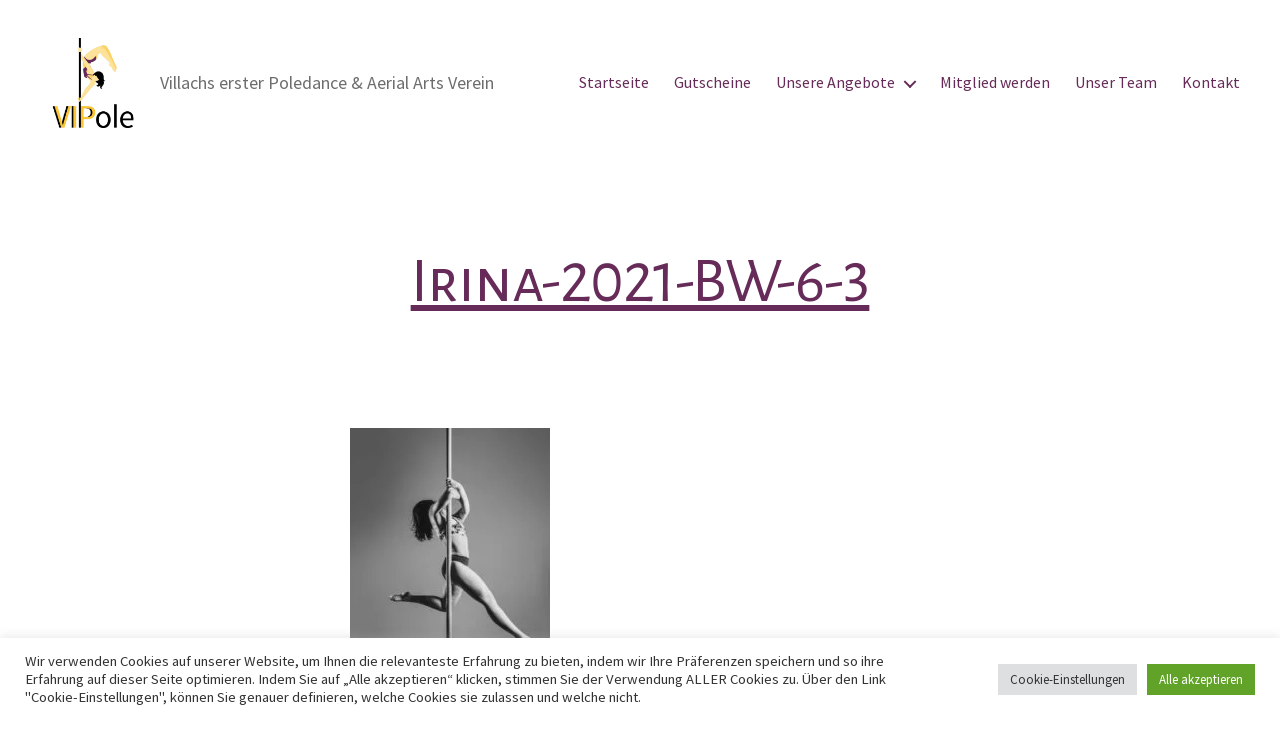

--- FILE ---
content_type: text/html; charset=utf-8
request_url: https://www.google.com/recaptcha/api2/anchor?ar=1&k=6Ld53pwcAAAAAJ4aZimEd7Pi0MrtfWeyNLcuvOmy&co=aHR0cHM6Ly92aXBvbGUuYXQ6NDQz&hl=en&v=N67nZn4AqZkNcbeMu4prBgzg&size=invisible&anchor-ms=20000&execute-ms=30000&cb=wml6ttdr73x7
body_size: 48772
content:
<!DOCTYPE HTML><html dir="ltr" lang="en"><head><meta http-equiv="Content-Type" content="text/html; charset=UTF-8">
<meta http-equiv="X-UA-Compatible" content="IE=edge">
<title>reCAPTCHA</title>
<style type="text/css">
/* cyrillic-ext */
@font-face {
  font-family: 'Roboto';
  font-style: normal;
  font-weight: 400;
  font-stretch: 100%;
  src: url(//fonts.gstatic.com/s/roboto/v48/KFO7CnqEu92Fr1ME7kSn66aGLdTylUAMa3GUBHMdazTgWw.woff2) format('woff2');
  unicode-range: U+0460-052F, U+1C80-1C8A, U+20B4, U+2DE0-2DFF, U+A640-A69F, U+FE2E-FE2F;
}
/* cyrillic */
@font-face {
  font-family: 'Roboto';
  font-style: normal;
  font-weight: 400;
  font-stretch: 100%;
  src: url(//fonts.gstatic.com/s/roboto/v48/KFO7CnqEu92Fr1ME7kSn66aGLdTylUAMa3iUBHMdazTgWw.woff2) format('woff2');
  unicode-range: U+0301, U+0400-045F, U+0490-0491, U+04B0-04B1, U+2116;
}
/* greek-ext */
@font-face {
  font-family: 'Roboto';
  font-style: normal;
  font-weight: 400;
  font-stretch: 100%;
  src: url(//fonts.gstatic.com/s/roboto/v48/KFO7CnqEu92Fr1ME7kSn66aGLdTylUAMa3CUBHMdazTgWw.woff2) format('woff2');
  unicode-range: U+1F00-1FFF;
}
/* greek */
@font-face {
  font-family: 'Roboto';
  font-style: normal;
  font-weight: 400;
  font-stretch: 100%;
  src: url(//fonts.gstatic.com/s/roboto/v48/KFO7CnqEu92Fr1ME7kSn66aGLdTylUAMa3-UBHMdazTgWw.woff2) format('woff2');
  unicode-range: U+0370-0377, U+037A-037F, U+0384-038A, U+038C, U+038E-03A1, U+03A3-03FF;
}
/* math */
@font-face {
  font-family: 'Roboto';
  font-style: normal;
  font-weight: 400;
  font-stretch: 100%;
  src: url(//fonts.gstatic.com/s/roboto/v48/KFO7CnqEu92Fr1ME7kSn66aGLdTylUAMawCUBHMdazTgWw.woff2) format('woff2');
  unicode-range: U+0302-0303, U+0305, U+0307-0308, U+0310, U+0312, U+0315, U+031A, U+0326-0327, U+032C, U+032F-0330, U+0332-0333, U+0338, U+033A, U+0346, U+034D, U+0391-03A1, U+03A3-03A9, U+03B1-03C9, U+03D1, U+03D5-03D6, U+03F0-03F1, U+03F4-03F5, U+2016-2017, U+2034-2038, U+203C, U+2040, U+2043, U+2047, U+2050, U+2057, U+205F, U+2070-2071, U+2074-208E, U+2090-209C, U+20D0-20DC, U+20E1, U+20E5-20EF, U+2100-2112, U+2114-2115, U+2117-2121, U+2123-214F, U+2190, U+2192, U+2194-21AE, U+21B0-21E5, U+21F1-21F2, U+21F4-2211, U+2213-2214, U+2216-22FF, U+2308-230B, U+2310, U+2319, U+231C-2321, U+2336-237A, U+237C, U+2395, U+239B-23B7, U+23D0, U+23DC-23E1, U+2474-2475, U+25AF, U+25B3, U+25B7, U+25BD, U+25C1, U+25CA, U+25CC, U+25FB, U+266D-266F, U+27C0-27FF, U+2900-2AFF, U+2B0E-2B11, U+2B30-2B4C, U+2BFE, U+3030, U+FF5B, U+FF5D, U+1D400-1D7FF, U+1EE00-1EEFF;
}
/* symbols */
@font-face {
  font-family: 'Roboto';
  font-style: normal;
  font-weight: 400;
  font-stretch: 100%;
  src: url(//fonts.gstatic.com/s/roboto/v48/KFO7CnqEu92Fr1ME7kSn66aGLdTylUAMaxKUBHMdazTgWw.woff2) format('woff2');
  unicode-range: U+0001-000C, U+000E-001F, U+007F-009F, U+20DD-20E0, U+20E2-20E4, U+2150-218F, U+2190, U+2192, U+2194-2199, U+21AF, U+21E6-21F0, U+21F3, U+2218-2219, U+2299, U+22C4-22C6, U+2300-243F, U+2440-244A, U+2460-24FF, U+25A0-27BF, U+2800-28FF, U+2921-2922, U+2981, U+29BF, U+29EB, U+2B00-2BFF, U+4DC0-4DFF, U+FFF9-FFFB, U+10140-1018E, U+10190-1019C, U+101A0, U+101D0-101FD, U+102E0-102FB, U+10E60-10E7E, U+1D2C0-1D2D3, U+1D2E0-1D37F, U+1F000-1F0FF, U+1F100-1F1AD, U+1F1E6-1F1FF, U+1F30D-1F30F, U+1F315, U+1F31C, U+1F31E, U+1F320-1F32C, U+1F336, U+1F378, U+1F37D, U+1F382, U+1F393-1F39F, U+1F3A7-1F3A8, U+1F3AC-1F3AF, U+1F3C2, U+1F3C4-1F3C6, U+1F3CA-1F3CE, U+1F3D4-1F3E0, U+1F3ED, U+1F3F1-1F3F3, U+1F3F5-1F3F7, U+1F408, U+1F415, U+1F41F, U+1F426, U+1F43F, U+1F441-1F442, U+1F444, U+1F446-1F449, U+1F44C-1F44E, U+1F453, U+1F46A, U+1F47D, U+1F4A3, U+1F4B0, U+1F4B3, U+1F4B9, U+1F4BB, U+1F4BF, U+1F4C8-1F4CB, U+1F4D6, U+1F4DA, U+1F4DF, U+1F4E3-1F4E6, U+1F4EA-1F4ED, U+1F4F7, U+1F4F9-1F4FB, U+1F4FD-1F4FE, U+1F503, U+1F507-1F50B, U+1F50D, U+1F512-1F513, U+1F53E-1F54A, U+1F54F-1F5FA, U+1F610, U+1F650-1F67F, U+1F687, U+1F68D, U+1F691, U+1F694, U+1F698, U+1F6AD, U+1F6B2, U+1F6B9-1F6BA, U+1F6BC, U+1F6C6-1F6CF, U+1F6D3-1F6D7, U+1F6E0-1F6EA, U+1F6F0-1F6F3, U+1F6F7-1F6FC, U+1F700-1F7FF, U+1F800-1F80B, U+1F810-1F847, U+1F850-1F859, U+1F860-1F887, U+1F890-1F8AD, U+1F8B0-1F8BB, U+1F8C0-1F8C1, U+1F900-1F90B, U+1F93B, U+1F946, U+1F984, U+1F996, U+1F9E9, U+1FA00-1FA6F, U+1FA70-1FA7C, U+1FA80-1FA89, U+1FA8F-1FAC6, U+1FACE-1FADC, U+1FADF-1FAE9, U+1FAF0-1FAF8, U+1FB00-1FBFF;
}
/* vietnamese */
@font-face {
  font-family: 'Roboto';
  font-style: normal;
  font-weight: 400;
  font-stretch: 100%;
  src: url(//fonts.gstatic.com/s/roboto/v48/KFO7CnqEu92Fr1ME7kSn66aGLdTylUAMa3OUBHMdazTgWw.woff2) format('woff2');
  unicode-range: U+0102-0103, U+0110-0111, U+0128-0129, U+0168-0169, U+01A0-01A1, U+01AF-01B0, U+0300-0301, U+0303-0304, U+0308-0309, U+0323, U+0329, U+1EA0-1EF9, U+20AB;
}
/* latin-ext */
@font-face {
  font-family: 'Roboto';
  font-style: normal;
  font-weight: 400;
  font-stretch: 100%;
  src: url(//fonts.gstatic.com/s/roboto/v48/KFO7CnqEu92Fr1ME7kSn66aGLdTylUAMa3KUBHMdazTgWw.woff2) format('woff2');
  unicode-range: U+0100-02BA, U+02BD-02C5, U+02C7-02CC, U+02CE-02D7, U+02DD-02FF, U+0304, U+0308, U+0329, U+1D00-1DBF, U+1E00-1E9F, U+1EF2-1EFF, U+2020, U+20A0-20AB, U+20AD-20C0, U+2113, U+2C60-2C7F, U+A720-A7FF;
}
/* latin */
@font-face {
  font-family: 'Roboto';
  font-style: normal;
  font-weight: 400;
  font-stretch: 100%;
  src: url(//fonts.gstatic.com/s/roboto/v48/KFO7CnqEu92Fr1ME7kSn66aGLdTylUAMa3yUBHMdazQ.woff2) format('woff2');
  unicode-range: U+0000-00FF, U+0131, U+0152-0153, U+02BB-02BC, U+02C6, U+02DA, U+02DC, U+0304, U+0308, U+0329, U+2000-206F, U+20AC, U+2122, U+2191, U+2193, U+2212, U+2215, U+FEFF, U+FFFD;
}
/* cyrillic-ext */
@font-face {
  font-family: 'Roboto';
  font-style: normal;
  font-weight: 500;
  font-stretch: 100%;
  src: url(//fonts.gstatic.com/s/roboto/v48/KFO7CnqEu92Fr1ME7kSn66aGLdTylUAMa3GUBHMdazTgWw.woff2) format('woff2');
  unicode-range: U+0460-052F, U+1C80-1C8A, U+20B4, U+2DE0-2DFF, U+A640-A69F, U+FE2E-FE2F;
}
/* cyrillic */
@font-face {
  font-family: 'Roboto';
  font-style: normal;
  font-weight: 500;
  font-stretch: 100%;
  src: url(//fonts.gstatic.com/s/roboto/v48/KFO7CnqEu92Fr1ME7kSn66aGLdTylUAMa3iUBHMdazTgWw.woff2) format('woff2');
  unicode-range: U+0301, U+0400-045F, U+0490-0491, U+04B0-04B1, U+2116;
}
/* greek-ext */
@font-face {
  font-family: 'Roboto';
  font-style: normal;
  font-weight: 500;
  font-stretch: 100%;
  src: url(//fonts.gstatic.com/s/roboto/v48/KFO7CnqEu92Fr1ME7kSn66aGLdTylUAMa3CUBHMdazTgWw.woff2) format('woff2');
  unicode-range: U+1F00-1FFF;
}
/* greek */
@font-face {
  font-family: 'Roboto';
  font-style: normal;
  font-weight: 500;
  font-stretch: 100%;
  src: url(//fonts.gstatic.com/s/roboto/v48/KFO7CnqEu92Fr1ME7kSn66aGLdTylUAMa3-UBHMdazTgWw.woff2) format('woff2');
  unicode-range: U+0370-0377, U+037A-037F, U+0384-038A, U+038C, U+038E-03A1, U+03A3-03FF;
}
/* math */
@font-face {
  font-family: 'Roboto';
  font-style: normal;
  font-weight: 500;
  font-stretch: 100%;
  src: url(//fonts.gstatic.com/s/roboto/v48/KFO7CnqEu92Fr1ME7kSn66aGLdTylUAMawCUBHMdazTgWw.woff2) format('woff2');
  unicode-range: U+0302-0303, U+0305, U+0307-0308, U+0310, U+0312, U+0315, U+031A, U+0326-0327, U+032C, U+032F-0330, U+0332-0333, U+0338, U+033A, U+0346, U+034D, U+0391-03A1, U+03A3-03A9, U+03B1-03C9, U+03D1, U+03D5-03D6, U+03F0-03F1, U+03F4-03F5, U+2016-2017, U+2034-2038, U+203C, U+2040, U+2043, U+2047, U+2050, U+2057, U+205F, U+2070-2071, U+2074-208E, U+2090-209C, U+20D0-20DC, U+20E1, U+20E5-20EF, U+2100-2112, U+2114-2115, U+2117-2121, U+2123-214F, U+2190, U+2192, U+2194-21AE, U+21B0-21E5, U+21F1-21F2, U+21F4-2211, U+2213-2214, U+2216-22FF, U+2308-230B, U+2310, U+2319, U+231C-2321, U+2336-237A, U+237C, U+2395, U+239B-23B7, U+23D0, U+23DC-23E1, U+2474-2475, U+25AF, U+25B3, U+25B7, U+25BD, U+25C1, U+25CA, U+25CC, U+25FB, U+266D-266F, U+27C0-27FF, U+2900-2AFF, U+2B0E-2B11, U+2B30-2B4C, U+2BFE, U+3030, U+FF5B, U+FF5D, U+1D400-1D7FF, U+1EE00-1EEFF;
}
/* symbols */
@font-face {
  font-family: 'Roboto';
  font-style: normal;
  font-weight: 500;
  font-stretch: 100%;
  src: url(//fonts.gstatic.com/s/roboto/v48/KFO7CnqEu92Fr1ME7kSn66aGLdTylUAMaxKUBHMdazTgWw.woff2) format('woff2');
  unicode-range: U+0001-000C, U+000E-001F, U+007F-009F, U+20DD-20E0, U+20E2-20E4, U+2150-218F, U+2190, U+2192, U+2194-2199, U+21AF, U+21E6-21F0, U+21F3, U+2218-2219, U+2299, U+22C4-22C6, U+2300-243F, U+2440-244A, U+2460-24FF, U+25A0-27BF, U+2800-28FF, U+2921-2922, U+2981, U+29BF, U+29EB, U+2B00-2BFF, U+4DC0-4DFF, U+FFF9-FFFB, U+10140-1018E, U+10190-1019C, U+101A0, U+101D0-101FD, U+102E0-102FB, U+10E60-10E7E, U+1D2C0-1D2D3, U+1D2E0-1D37F, U+1F000-1F0FF, U+1F100-1F1AD, U+1F1E6-1F1FF, U+1F30D-1F30F, U+1F315, U+1F31C, U+1F31E, U+1F320-1F32C, U+1F336, U+1F378, U+1F37D, U+1F382, U+1F393-1F39F, U+1F3A7-1F3A8, U+1F3AC-1F3AF, U+1F3C2, U+1F3C4-1F3C6, U+1F3CA-1F3CE, U+1F3D4-1F3E0, U+1F3ED, U+1F3F1-1F3F3, U+1F3F5-1F3F7, U+1F408, U+1F415, U+1F41F, U+1F426, U+1F43F, U+1F441-1F442, U+1F444, U+1F446-1F449, U+1F44C-1F44E, U+1F453, U+1F46A, U+1F47D, U+1F4A3, U+1F4B0, U+1F4B3, U+1F4B9, U+1F4BB, U+1F4BF, U+1F4C8-1F4CB, U+1F4D6, U+1F4DA, U+1F4DF, U+1F4E3-1F4E6, U+1F4EA-1F4ED, U+1F4F7, U+1F4F9-1F4FB, U+1F4FD-1F4FE, U+1F503, U+1F507-1F50B, U+1F50D, U+1F512-1F513, U+1F53E-1F54A, U+1F54F-1F5FA, U+1F610, U+1F650-1F67F, U+1F687, U+1F68D, U+1F691, U+1F694, U+1F698, U+1F6AD, U+1F6B2, U+1F6B9-1F6BA, U+1F6BC, U+1F6C6-1F6CF, U+1F6D3-1F6D7, U+1F6E0-1F6EA, U+1F6F0-1F6F3, U+1F6F7-1F6FC, U+1F700-1F7FF, U+1F800-1F80B, U+1F810-1F847, U+1F850-1F859, U+1F860-1F887, U+1F890-1F8AD, U+1F8B0-1F8BB, U+1F8C0-1F8C1, U+1F900-1F90B, U+1F93B, U+1F946, U+1F984, U+1F996, U+1F9E9, U+1FA00-1FA6F, U+1FA70-1FA7C, U+1FA80-1FA89, U+1FA8F-1FAC6, U+1FACE-1FADC, U+1FADF-1FAE9, U+1FAF0-1FAF8, U+1FB00-1FBFF;
}
/* vietnamese */
@font-face {
  font-family: 'Roboto';
  font-style: normal;
  font-weight: 500;
  font-stretch: 100%;
  src: url(//fonts.gstatic.com/s/roboto/v48/KFO7CnqEu92Fr1ME7kSn66aGLdTylUAMa3OUBHMdazTgWw.woff2) format('woff2');
  unicode-range: U+0102-0103, U+0110-0111, U+0128-0129, U+0168-0169, U+01A0-01A1, U+01AF-01B0, U+0300-0301, U+0303-0304, U+0308-0309, U+0323, U+0329, U+1EA0-1EF9, U+20AB;
}
/* latin-ext */
@font-face {
  font-family: 'Roboto';
  font-style: normal;
  font-weight: 500;
  font-stretch: 100%;
  src: url(//fonts.gstatic.com/s/roboto/v48/KFO7CnqEu92Fr1ME7kSn66aGLdTylUAMa3KUBHMdazTgWw.woff2) format('woff2');
  unicode-range: U+0100-02BA, U+02BD-02C5, U+02C7-02CC, U+02CE-02D7, U+02DD-02FF, U+0304, U+0308, U+0329, U+1D00-1DBF, U+1E00-1E9F, U+1EF2-1EFF, U+2020, U+20A0-20AB, U+20AD-20C0, U+2113, U+2C60-2C7F, U+A720-A7FF;
}
/* latin */
@font-face {
  font-family: 'Roboto';
  font-style: normal;
  font-weight: 500;
  font-stretch: 100%;
  src: url(//fonts.gstatic.com/s/roboto/v48/KFO7CnqEu92Fr1ME7kSn66aGLdTylUAMa3yUBHMdazQ.woff2) format('woff2');
  unicode-range: U+0000-00FF, U+0131, U+0152-0153, U+02BB-02BC, U+02C6, U+02DA, U+02DC, U+0304, U+0308, U+0329, U+2000-206F, U+20AC, U+2122, U+2191, U+2193, U+2212, U+2215, U+FEFF, U+FFFD;
}
/* cyrillic-ext */
@font-face {
  font-family: 'Roboto';
  font-style: normal;
  font-weight: 900;
  font-stretch: 100%;
  src: url(//fonts.gstatic.com/s/roboto/v48/KFO7CnqEu92Fr1ME7kSn66aGLdTylUAMa3GUBHMdazTgWw.woff2) format('woff2');
  unicode-range: U+0460-052F, U+1C80-1C8A, U+20B4, U+2DE0-2DFF, U+A640-A69F, U+FE2E-FE2F;
}
/* cyrillic */
@font-face {
  font-family: 'Roboto';
  font-style: normal;
  font-weight: 900;
  font-stretch: 100%;
  src: url(//fonts.gstatic.com/s/roboto/v48/KFO7CnqEu92Fr1ME7kSn66aGLdTylUAMa3iUBHMdazTgWw.woff2) format('woff2');
  unicode-range: U+0301, U+0400-045F, U+0490-0491, U+04B0-04B1, U+2116;
}
/* greek-ext */
@font-face {
  font-family: 'Roboto';
  font-style: normal;
  font-weight: 900;
  font-stretch: 100%;
  src: url(//fonts.gstatic.com/s/roboto/v48/KFO7CnqEu92Fr1ME7kSn66aGLdTylUAMa3CUBHMdazTgWw.woff2) format('woff2');
  unicode-range: U+1F00-1FFF;
}
/* greek */
@font-face {
  font-family: 'Roboto';
  font-style: normal;
  font-weight: 900;
  font-stretch: 100%;
  src: url(//fonts.gstatic.com/s/roboto/v48/KFO7CnqEu92Fr1ME7kSn66aGLdTylUAMa3-UBHMdazTgWw.woff2) format('woff2');
  unicode-range: U+0370-0377, U+037A-037F, U+0384-038A, U+038C, U+038E-03A1, U+03A3-03FF;
}
/* math */
@font-face {
  font-family: 'Roboto';
  font-style: normal;
  font-weight: 900;
  font-stretch: 100%;
  src: url(//fonts.gstatic.com/s/roboto/v48/KFO7CnqEu92Fr1ME7kSn66aGLdTylUAMawCUBHMdazTgWw.woff2) format('woff2');
  unicode-range: U+0302-0303, U+0305, U+0307-0308, U+0310, U+0312, U+0315, U+031A, U+0326-0327, U+032C, U+032F-0330, U+0332-0333, U+0338, U+033A, U+0346, U+034D, U+0391-03A1, U+03A3-03A9, U+03B1-03C9, U+03D1, U+03D5-03D6, U+03F0-03F1, U+03F4-03F5, U+2016-2017, U+2034-2038, U+203C, U+2040, U+2043, U+2047, U+2050, U+2057, U+205F, U+2070-2071, U+2074-208E, U+2090-209C, U+20D0-20DC, U+20E1, U+20E5-20EF, U+2100-2112, U+2114-2115, U+2117-2121, U+2123-214F, U+2190, U+2192, U+2194-21AE, U+21B0-21E5, U+21F1-21F2, U+21F4-2211, U+2213-2214, U+2216-22FF, U+2308-230B, U+2310, U+2319, U+231C-2321, U+2336-237A, U+237C, U+2395, U+239B-23B7, U+23D0, U+23DC-23E1, U+2474-2475, U+25AF, U+25B3, U+25B7, U+25BD, U+25C1, U+25CA, U+25CC, U+25FB, U+266D-266F, U+27C0-27FF, U+2900-2AFF, U+2B0E-2B11, U+2B30-2B4C, U+2BFE, U+3030, U+FF5B, U+FF5D, U+1D400-1D7FF, U+1EE00-1EEFF;
}
/* symbols */
@font-face {
  font-family: 'Roboto';
  font-style: normal;
  font-weight: 900;
  font-stretch: 100%;
  src: url(//fonts.gstatic.com/s/roboto/v48/KFO7CnqEu92Fr1ME7kSn66aGLdTylUAMaxKUBHMdazTgWw.woff2) format('woff2');
  unicode-range: U+0001-000C, U+000E-001F, U+007F-009F, U+20DD-20E0, U+20E2-20E4, U+2150-218F, U+2190, U+2192, U+2194-2199, U+21AF, U+21E6-21F0, U+21F3, U+2218-2219, U+2299, U+22C4-22C6, U+2300-243F, U+2440-244A, U+2460-24FF, U+25A0-27BF, U+2800-28FF, U+2921-2922, U+2981, U+29BF, U+29EB, U+2B00-2BFF, U+4DC0-4DFF, U+FFF9-FFFB, U+10140-1018E, U+10190-1019C, U+101A0, U+101D0-101FD, U+102E0-102FB, U+10E60-10E7E, U+1D2C0-1D2D3, U+1D2E0-1D37F, U+1F000-1F0FF, U+1F100-1F1AD, U+1F1E6-1F1FF, U+1F30D-1F30F, U+1F315, U+1F31C, U+1F31E, U+1F320-1F32C, U+1F336, U+1F378, U+1F37D, U+1F382, U+1F393-1F39F, U+1F3A7-1F3A8, U+1F3AC-1F3AF, U+1F3C2, U+1F3C4-1F3C6, U+1F3CA-1F3CE, U+1F3D4-1F3E0, U+1F3ED, U+1F3F1-1F3F3, U+1F3F5-1F3F7, U+1F408, U+1F415, U+1F41F, U+1F426, U+1F43F, U+1F441-1F442, U+1F444, U+1F446-1F449, U+1F44C-1F44E, U+1F453, U+1F46A, U+1F47D, U+1F4A3, U+1F4B0, U+1F4B3, U+1F4B9, U+1F4BB, U+1F4BF, U+1F4C8-1F4CB, U+1F4D6, U+1F4DA, U+1F4DF, U+1F4E3-1F4E6, U+1F4EA-1F4ED, U+1F4F7, U+1F4F9-1F4FB, U+1F4FD-1F4FE, U+1F503, U+1F507-1F50B, U+1F50D, U+1F512-1F513, U+1F53E-1F54A, U+1F54F-1F5FA, U+1F610, U+1F650-1F67F, U+1F687, U+1F68D, U+1F691, U+1F694, U+1F698, U+1F6AD, U+1F6B2, U+1F6B9-1F6BA, U+1F6BC, U+1F6C6-1F6CF, U+1F6D3-1F6D7, U+1F6E0-1F6EA, U+1F6F0-1F6F3, U+1F6F7-1F6FC, U+1F700-1F7FF, U+1F800-1F80B, U+1F810-1F847, U+1F850-1F859, U+1F860-1F887, U+1F890-1F8AD, U+1F8B0-1F8BB, U+1F8C0-1F8C1, U+1F900-1F90B, U+1F93B, U+1F946, U+1F984, U+1F996, U+1F9E9, U+1FA00-1FA6F, U+1FA70-1FA7C, U+1FA80-1FA89, U+1FA8F-1FAC6, U+1FACE-1FADC, U+1FADF-1FAE9, U+1FAF0-1FAF8, U+1FB00-1FBFF;
}
/* vietnamese */
@font-face {
  font-family: 'Roboto';
  font-style: normal;
  font-weight: 900;
  font-stretch: 100%;
  src: url(//fonts.gstatic.com/s/roboto/v48/KFO7CnqEu92Fr1ME7kSn66aGLdTylUAMa3OUBHMdazTgWw.woff2) format('woff2');
  unicode-range: U+0102-0103, U+0110-0111, U+0128-0129, U+0168-0169, U+01A0-01A1, U+01AF-01B0, U+0300-0301, U+0303-0304, U+0308-0309, U+0323, U+0329, U+1EA0-1EF9, U+20AB;
}
/* latin-ext */
@font-face {
  font-family: 'Roboto';
  font-style: normal;
  font-weight: 900;
  font-stretch: 100%;
  src: url(//fonts.gstatic.com/s/roboto/v48/KFO7CnqEu92Fr1ME7kSn66aGLdTylUAMa3KUBHMdazTgWw.woff2) format('woff2');
  unicode-range: U+0100-02BA, U+02BD-02C5, U+02C7-02CC, U+02CE-02D7, U+02DD-02FF, U+0304, U+0308, U+0329, U+1D00-1DBF, U+1E00-1E9F, U+1EF2-1EFF, U+2020, U+20A0-20AB, U+20AD-20C0, U+2113, U+2C60-2C7F, U+A720-A7FF;
}
/* latin */
@font-face {
  font-family: 'Roboto';
  font-style: normal;
  font-weight: 900;
  font-stretch: 100%;
  src: url(//fonts.gstatic.com/s/roboto/v48/KFO7CnqEu92Fr1ME7kSn66aGLdTylUAMa3yUBHMdazQ.woff2) format('woff2');
  unicode-range: U+0000-00FF, U+0131, U+0152-0153, U+02BB-02BC, U+02C6, U+02DA, U+02DC, U+0304, U+0308, U+0329, U+2000-206F, U+20AC, U+2122, U+2191, U+2193, U+2212, U+2215, U+FEFF, U+FFFD;
}

</style>
<link rel="stylesheet" type="text/css" href="https://www.gstatic.com/recaptcha/releases/N67nZn4AqZkNcbeMu4prBgzg/styles__ltr.css">
<script nonce="Cca9zJUwPek8_26XhXqGiQ" type="text/javascript">window['__recaptcha_api'] = 'https://www.google.com/recaptcha/api2/';</script>
<script type="text/javascript" src="https://www.gstatic.com/recaptcha/releases/N67nZn4AqZkNcbeMu4prBgzg/recaptcha__en.js" nonce="Cca9zJUwPek8_26XhXqGiQ">
      
    </script></head>
<body><div id="rc-anchor-alert" class="rc-anchor-alert"></div>
<input type="hidden" id="recaptcha-token" value="[base64]">
<script type="text/javascript" nonce="Cca9zJUwPek8_26XhXqGiQ">
      recaptcha.anchor.Main.init("[\x22ainput\x22,[\x22bgdata\x22,\x22\x22,\[base64]/[base64]/MjU1Ong/[base64]/[base64]/[base64]/[base64]/[base64]/[base64]/[base64]/[base64]/[base64]/[base64]/[base64]/[base64]/[base64]/[base64]/[base64]\\u003d\x22,\[base64]\x22,\x22E8K0Z8Kjw4MRbcOmwqLDkcOCw7wyYsKqw4XDpyx4TMKhwpTCil7Cl8KeSXN0Q8OBIsKDw5VrCsKswpQzUVwGw6sjwo0Pw5/ChQ7DiMKHOFQMwpUTw4IBwpgRw5xxJsKkRMKgVcORwr8gw4o3wozDun96woZ1w6nCuBjCqCYLZT9+w4tEIMKVwrDCncOkwo7DrsKJw5EnwoxWw5xuw4E0w7bCkFTCuMKuNsK+Xk1/e8KXwph/T8OcFhpWXMOccQvCsjgUwq9uTsK9JFzCvzfCosK3H8O/w6/DiXjDqiHDuilnOsOXw6LCnUlrVkPCkMKcJsK7w68mw7thw7HCocK0DnQVDXl6BsKiRsOSBcOoV8Oyahl/AjNQwpkLB8KufcKHVMO+wovDl8Obw680wqvChBYiw4g7w7HCjcKKW8KjDE8bwpbCpRQiUVFMWzYgw4t8QMO3w4HDvDnDhFnCnWs4IcOIH8KRw6nDrcK3Rh7DrMKUQnXDpcORBMOHARovN8OzwqTDssK9woXCsGDDv8OqE8KXw6rDlsK3f8KMPMKCw7VeLFcGw4DCok/Cu8OLe1jDjVrCvlotw4rDoTNRLsK6woLCs2nChTp7w481wofCl0XCnDbDlVbDoMKAFsO9w61PbsOwAGzDpMOSw6HDomgGN8OewprDq0/[base64]/wpTCpm8Aw6tLccOSwpw0wpo0WRt1wpYdDiMfAxTCsMO1w5AUw6/CjlREFsK6acKqwqlVDiLCqSYMw4ErBcOnwpZHBE/DssOfwoEuaWArwrvCvGwpB3QXwqBqXMKnS8OcBEZFSMOeHTzDjH/CiyckFg5FW8O/[base64]/[base64]/Z8OGLgl4fcOFfMOXw4nCjwnClHYhBUXCl8KgKnx9V2t9w5HDqsOkOMO1w6Qaw6saHlxXR8OYYMKow4bCp8KsG8KwwptPwoPDuC7DisOaw7XDi3QJw6crw4nDgsKJATwnIsOEDcKOV8KHwpRQw4kDESLDti4oe8KqwoIPwoLCtS/CpifDjzbCl8O5wqzCuMOfSR8HQcOSw6bDj8Oww5bCncOKBUrCq3rDnMOcU8KFw7BRwobChsKcwppAw6x4UQgkw6TCucOBC8Onw61gwpTDrCnCmi3Ck8OOw5TDicKBVsKdwroawpjCksOuwrdvwpTDmgTDii7DgFQdwpHChk/CnBozCcO2Y8OWwpplw6XDrsOYeMKiJHRbT8OMw4nDnMOaw5bDmcKxw6nCo8OsPMKwQR7CpnbDp8OLwqrCt8OXw5zCocKyDsOzwpt3CFtHE3LDkMKiD8OAwrpYw6kHw5vDgMKzw7EJwpLDmMKtYMOyw6g+w4EVLcOSa0/[base64]/woDCkcOuNlHDjT/DsmbDvXMOemvDlcOCwpURD3DDonR2On1+wo1tw63CphVsa8OOw6NlfMK7ZTZxw74hcsKRw6QAwrBPNWdDf8O5wrhZSn3Dt8K8KsKlw6YjHsOswokUNEzDr1/CtzPDtQ/DkUt+w7VrZ8Owwpwnw6gteBrCvMOUCsKKw6zDkUbCjF99w63Dj0vDvk/DuMOww6jCqSxOfWjDl8KXwrNnw4tnAsKDb03CgcKFw67DgCMTDFnDqsOiw5ZZHFjCicOGw75Fw6rDjsOJYmZVX8K9w7tdwpnDocOcDsKgw5XCssKzw45uYVNDwrTCqgLChcKwwr3Cp8KIFsOewofCoRlMw7LClX4mwqHCm1w/wo8owqfDoFMdwp0bw6/CrMOtdRvDqWjCvgPCgyshw5HDuGPDixzDhmfCt8Kfw5rCi2A5ScOcwqnDvAFgwrjDpjDCgBvDmcKdSMKjUV3CosODw4/DrkjDiDEGwrZ8wpDDtMKbBsKlXMO/SMOtwp12w4pGwqEUwrk2w6/Ds1vDu8K2woLDkMKPw6LDn8Ouw6NEDDvDhlJVw4gsHMO0wph5X8OTch19wp0twrBfwovDoF/DrSXDinrDukMncStbDsKZTDvCpsOjwolcIMO5E8Okw6LCvlzDn8OGXcO5w7UDwrgXOTEsw6RnwohuHcOZasOMVmJYwqzDl8O+wrXCvsO/JMOnw73DvcOESMKbE2XDhgXDhCHCvVrDuMOLwrbDqMO+w63Cqw5rEQ4HUsKSw63Dswt6w49sVA3Cvh3Dt8O7w6nCrE3DlnzCkcKHw6fDgMKjw67DizkCWcOobsKQMirDmivDgWXDrsOoeDHCvS1iwo5zw6LCjsKfCmtewoQiw4nCmn/DoFHDkE3DoMOHRF3CpXMXZ2B2wro5w5fCqcO2IwlAw6xlNHgsOQ9OPCjCvsK3wr/DsVbDjEhLEzlswoPDlkHDlinCqcK/KHnDvMKQbQTChcKUHRs+JRBbL3JsGknCoTJLwoJKwqwLMsK8XsKewqjDnDJCL8O4WHzDtcKCwqLChMO5wq7DncOqw5/DnwDDqMKJC8KcwrIVw7TCgGzDs2/Djng7w7F2YcO6T3TDo8KJw4BsR8KDNmDCsCk2w4TDqsKQEsOzw59LHMOOw6F/[base64]/wprDqhRSPUMRw5MQw5bDksOoCcKIw5XCp8KXXsOkPcOgwpRfw6nCpGMHwqVxwpI0CMODw4XDg8O8fwXDvsO+w5hYYcKkw6fDjMOCAsO/w7tNUx7DtWYNw5HCtxrDm8KiOcOdbjt3w7vCtxo8wqpndcKRKkHDj8Kaw7k9wqHChsK2d8Kkw500N8KRJ8OWw6U3w6ZDw6vCjcOFwrotw4TCjsKHwrPDrcKsG8Ozw4guTk1mWMKjRFfCn2TCtRDCk8K8Z3o/[base64]/DpUPDpsONHcOtwonDtG3DnsOAw6zCtmkPw5fDkU3DpcO+w7xcVsKSEMOYw6nDrjlyIcOYw7sdH8KGw7RSwpM/exdVw73ClMO8wrBqSsOswpzDiixfGsOEw5MAE8K1wqFtDsOGwqPCrjXDgsKVasOpdH3DjwhKw6vCvh/DrDgNw79kUARtaDxpw5tGQBxYw6/DnyNMP8Kcb8KeCw13NAbDjcKSwoxVwrnDnUIFwq3CjgVpCsK7U8K9ZnrDrW3Do8KRJ8Kew7PDhcO2AsKCSsKKJEctw61twrDCrQ9nTMOUwq4ZwqnCm8KYMS/[base64]/[base64]/Ckm3DoA7CgwfCjcOBwozDpsOJXcKpN8Kswrlmw4xFNVJ5OMOhTsKJw40gJ15kKF0heMKbBHRjWw/[base64]/CjX3Dq8O0wqDDrzfDk8KSWMOPUVQaIXrDgB7Cu8K7dMKaO8KHe3ZoVnl9w6UEw6fChcKQP8OlK8KLw6ZjfRppwq1yfzrDrjl+akbChhDCi8KfwrfDgMOXw75ZBmbDksK+w6/DgkEnw7g7EMKqw6HDmF3CoiFAJcO2w6E7eHQuHMOsEcKVXRXDuj7CrCAWw6rCpEV4w7rDtwFBw5jDkxIrVh8UB3zCjcK/[base64]/CmlrCosKdw7LDqMOsIinDjcKPw4zDncK8AydbcFjCtcOIdnTCrAVNwqZcw696GHbDpcOjw6B7MVZKIcKKw7VBK8KQw4pwMmxLEC/Dm1ETWsOyw7ZBwqfCiULCjcO7wrFmYMKmTDxVJ0kuwovDssOIHMKew6LDhTV/EW/Cp084wpZGw53CoE1kDTpDwp3Cmg48aVgQUsKhWcO8wooIw6TDt1vDjlhzwqzDnjkfw5jCpA4aNsOnwrRcw5HCnMO4w4HCr8KVJsO3w4fDsicCw59ew4FJXcKJKMKBw4NqUsKXw5k/wogTG8KRw7wMRBTCiMOjw4wBw4AZH8KzfsO+w6nCnMOUdk4iTHvDqjHCoyfCj8KNYsK7w43CusOXLFEaBR/DjFkQM2UjNsKEwogGwo5hFjICO8KRwokWZ8KgwplZXsK5w5U/w73DkDjDoSUNJsKiwrLDoMK4w4bCusK/w4LDisOAwoPCpMKgwpYVw5F9IsKXT8Klw49Fwr7CnydONWkXKsO2LSFwRMKVFn3DoGM/C1MGwozDgsOCwqHCnsO4TcOgYMOfYzpbwpYnwp7Dmg9gQ8KmDlTDnlPDn8KcPWLDuMOWCMOnITFpKcKyfMO/ZSXDkxVsw64Rw5MuHcOHwpPCn8KCw53CpMOPw4kMwoRFw5rDh0LCqMOBwoTCriLCvsOgwrVXYMKnMQ7Cj8ONKMKBasKWwoTCpTfCt8KwasOJWkYxwrPDvMKAw61BGcOUw7vDpk/DlsK3YMKiw54vwq7Cs8OAwpPDhjQ2w7p7w47CosOqJMO0w53CoMKha8OuNQJMw5pswrpiwpTDrhTCr8OmKREaw4LDl8KlEw4zw5fDjsOLw5smwoDDi8Opwp/[base64]/Dh8KdwrrDiAdEBcOxZ3zDvhXDncK0BntcwpxLOH7CrmE8w7TDiSXDvMKPRy7Ch8ODw51iAcOwC8O3U2LClDUzworDnUXCnsK+w6/DrcO4GUBtwrQIw75xAcOFC8OwwqnCqmJfw5/[base64]/OB9pYMOYAMKhwpbCrC/CpikDGl11wrrCi2vCozHDm1ZGWERgw6jDplfDv8Olwo1yw7JGAlsvw7VhCHtubcO/w71hwpYvw7FGw5nCvcK7w4zCt0XDkCvCocKAekUsZUbCmcKPwrnCnk7CoHJ8I3XCjcOTTMOhw6RhTsKfw77CsMK7LcKVZMOywpgTw69Aw5NpwqvCsGvCiQ42S8OLw7Mgw6oLBHRaw4YIw7HDvsKGw4/DlUQgTMKhw4nCkUEXwpLDscOVDcOXUF3CgTbDtAvChcKTXm3DkcOeUMOnw6ZrUhIyRBPDg8OdRXTDum44Phd/IXXClWHCoMKcEMOye8KUCnnCoS/[base64]/DscK3IREKwpfDs3U6OwnCusKVZsOgMTZXS8K0FMOhFFIWw5UuPj/CnSbDplDCnsOeA8O/[base64]/HMONwp/Csx7ClcKJwpVgwoh0w6BTYcOSdS7DqsOww6TCh8O/wqtDwqgrfELCi2ZGTMORw43DrD3CncOLKsKhLcKcwoonw7/DhynDqnpgCsKQecONLllRRMOvd8Kjw5hEEcOPBiHDhMKdw7bCp8K1Z1HCvVcsc8Ocdl3DiMKQwpVZw4Z9Ow4JX8OlNsK7w7zCrcOEw6jClMOyw6jCp2PDjMKsw78BO2fCmBLCpMKDYsKTw7nClnxEwrfDrDUKwr/DolbDthMudMOLwrcrwrV5w5zCo8O1w7rCt1onfzzDgsOCamFmJ8KBw48ZSmvCmMOjwprCtl9pw6ktRFccwo9dw7fCpsKVwpEswqHCqcOSwp9ZwqUXw7V/DUTDlxVnNS5tw4JwRiFgX8OrwrPDvAJVSW99wobDmcKCI0U3QwcLwq/[base64]/dMOTw4oSwpzDicKvHMOQSMKjw6TDtMOtcm5iw6bDrsKmw6NKw5fCoDnCjMKsw7RPwpNew4nDlcOWw6odcR/CvD97wqAaw7jCqcObwr9KZnRIwq9ww7HDoi3Cv8Oiw6MHwpR1wps2bMOTwrbCulpHwq0GEE07w73DoVzCiwlsw6A8wojChWbCtFzDvMOZw7BBIMKTwrXCsRU1Z8OWw7g0w6ZwXsKqTMKqw7pvbR8Fwpc3woIuHwZcwowkw6JVwrgpw7kXKj0EWQEcw48dJEBnHsObdW/Cg3x7CWdhw59cJ8KXVl7DslfDoFp6WnfDm8OawohKaGrCuV/[base64]/FcKZGMOvw77DmMKhw7PCpMORw7kLXcOZwrdhMy4owovCscOePxNhKgNwwq43wrttXMK+dMKgw7JmIsKYwo4Ww7d8woTCnkIdwr9Iw7wRI14FwqLCiGx8TsOhw5B/w6g2w7l4R8OXw5zDmsKEw5IUWsOqCRbDjgHDlcOzwr7DrF/CmkHDrMK3w4rCpHbDlyXCm1jDpMOawoDDiMKeHMK1wqQpMcOkPcKbBsOXeMKWw4hMwrk6w6LDt8OpwrxPLcOzw6DDkGYzUcKPw5g5wo8tw5JLwrZEV8KRFMObKcOrIzQZbAVQUwzDkwLDtsKpBsKewq1/[base64]/[base64]/CicOoGm3DvifDiXN6w5DDmBgTwr4ww4nCuXMxwpQDMsKlIsKuwqTDlycgw7rChcOjUMOkwp43w5wUwofCggM9M0/[base64]/JCTDhcOLw4HCh2Jow6Anwr3CnDfDvy1Tw7/DoxfDucKAw6A4W8K1wr/DomvCln3Dp8KDwqIMexkewpctwpUdecOLJcOTwqbChFnCiHnCssKySQJMZcKqw67CisK8wr7DqcKBFzE8ZFrDi23DjsK9WG0vWcKtdcObw5PDm8KUHsK1w6kFRsKwwr9ZM8OHw7zDrSUiwozDtsKEUMKiw6Y+wp0nw5/[base64]/CuMKcw5rDuT/ClsKwbcKaw4zDsm7Co8KfwpotwrHDrTdYUCsKLsOZw7Qkwp/Dr8KhdcOCwoHCpsK9wqXDqMOIKiF+NcKRDcOhLTwBLG/CjTVywp0sCgvDp8O/SsOic8KKw6QjwrTChRZnw7PCtcKiXsOZIizDpsKHwoQlLlTCkMOxdTclw7cTTMOqwqQ7wpXCpV3DlVDChAPDs8KxF8KrwoDDhHbDvcK0wrTDhHR6KMKgIsK/w6XDv07Dq8KPYsKcw73CpMKmO1FhwpzDl1zDohDCrUhzQcOqRW5yOMKHw6TCq8K/OnbCjSrDrwDCncKWw4JywrEcc8OPw7fDqcOIw64mwo5aGMOKMk1fwqk0KR/DqMO+acOIw7HCulsOLCbDiwDDn8KWwprCmMOSwqvCsgt7w4HDg2rCjcOwwrQ4w7bCqxxGS8OcCcKYwr/[base64]/[base64]/wrAHF8KeYcKnERh5CzrCvjnDjzfDjlvDonTDq8K6wpFNw6fCv8KyEXLDuTrCjsKuICvCkxrDh8Kzw6gVL8KfBnwAw5zCiVTDuh3DucKyf8OkwqfDpxE/XEHCtAbDqV/CiAcgdG3Cm8OFwqc3w4/DuMKTXxPCoB14O2rDrsK8wrrDsVLDkMOwMy7ClMOjLH5Vw4tuw5jDkcKhcl7CgsKtNR0uXMK5IyfCmgPDjsOMKXjDshlqE8OVwonClcKlUsOqw47Cq0Jnw6dvwpBhSnjDl8O/DsO2wrptJhVsdSg5EcKHJA57fhnCpTd7FDdvwqrCrnLCv8Kkw5bCgcOMw4hYfz3Dk8KewoIbahvCicO4GAopwpUgRHcaK8O2w43DrcKKw59WwqgFY3/Cq3RBR8KKw5dSOMKkw7olw7NqTMKcw7M2PStnw6NGecKLw7JIwqnDvMKYDljCuMK0ZBx4w4UswrIcQiXDosKIO1nDqFtKKGttSDYZwqRUaALCqx3Di8KnIihJNsOuHsOIwpwkai7DgyzDt1IMwrA0cHzCgsO3wpbCuCHDtsO5f8O/[base64]/Cu8K/w6Rsw5PDh8KUbgrDrWxwwrvDisO/w60tIjHDkcOmJMKqw5UbTsKNw6nCssKXw6XCqcO/RcOOwpbCmsKSTgsaRFBqPWFUwoEQYSVGX1cRCMK4E8OAT3rDksKdBDo4wqLDvx/[base64]/CqwbCu0Y2SD1CbQAtwqLCkMOlwrtMwrDCo8KlXW/DrcKMGDDCtVDCmTvDvDpww5U1w6vCqRdjw5jCjiNwORDCjCMNYmXDhkI6w47CncKUTMKXwpDDqMKZIsKJCsK3w4hDw7towpTCjB/ChisZw5XCoSMaw6vCqGzCmMK1YsOXTipdH8OLfz9dwrjDocONw69HGsK1RDLDjybDgDjCj8KxSCN6SMOQwonCoTjCuMODwo/DmERMV0LCjcO6w63CpcOMwpnCowgcwofDjcKuw7dMw6N0wpoIHXJyw6/DpsK1KjbCk8OHXj3DrUXCksOsIFYzwocCw4gfw6Njw7PDtUEJw5Aqf8Otw7RvwrvCig90TsKLwozCvsOxNsO2UwlxbCgYdXHCl8OKaMOMO8OCw5YUc8OEJ8O3SsKGFsOSwoHCvxXDsiJzXA3CkMKbVyjDg8Orw5/CisKBXDXCn8OKcilXV1HDuXJMwqjCtcOxYMOZW8O8wr3DqQHDn3FYw6nDkMK9IjLDkXgDXgTCsV8LKRJaHCnCo3EPwrw+w55aflBiw7A1FsKWJMOTB8O0w6zCmMKBwq3CjFjCtghuw51Xw7owKgfCvg/[base64]/[base64]/w5xGw7DClx7DlsOHwpUya0fCqsOGek7DjgMBahrDq8OvCcKwGcK+w7MgWcKAw7Z2GGJ1L3HCtgB3Qx5Ww4sBcHM7DyIlEDkLw7UdwqxTwoIaw6nCji0wwpN/[base64]/Cv8KeecO0RMK9EcOBTn/[base64]/Cv8OLwoXCsnRUwpTDgsOdOMOuR8O/PsO5HMOlwrANwpjCm8Onwp/[base64]/[base64]/wqkia8KjLcOueB4LCMKvw6PCpgZ/cX/DqcOyVDhlLcKBVRoUwolzf2HDt8KKBMK6XQLDgnjCtFAeNcOzwpMfcj0JOUXDvsOMNUrCu8OUwpJeIcKhwqzDscO+TcOXecK0worCosKowqnDiQ4xw57ClMKSXMK2WcKtZ8KCLHjCsl3DocOXC8OhMDoPwqJrwqrCvW7DnndVIMKVGG7CrXktwoYOJ2jDp37Cq3fDi0/[base64]/wpPDs8K+wpjCpcK7OW9xcsKWbkxQwr/DoMKowq3CncKBVsO6Pjp8VCIodV58WcO2TsKQwpzCk8KLwqYtw63Ct8OmwoQhY8OMd8Owc8OQw44Ew6rCosOfwpbDvsOKwr4FHG3CqknCoMObcV/ChMK8w5nDqyPDpA7Cs8KIwoFBC8OafsOaw73CqwbDripnwq3Cn8K/TMOuw4bDkMKHw6JkOMOvw43CusOiOMKswrxYR8KQaw7DjMKgw77CtxI0w4DDhMOUTETDtyrDncKaw55kw58uAcKMw5VjR8OyfiXChcKuH1HCkmnDhA9raMOBdGvDkUvDrR/CjmfCv1bDkGdJY8OJTMKWwqHDtcKlwp/DoAvDglPCiE7CgMK3w6ULN0PDoybDn0jDt8KMRcOtwq8pw5gIcsK7L01bw7kFSFZrwoXCvMOWP8KRFArDrUbCqcOtworDjnV6wr/CrkTDtX90EjTDpDQARi/[base64]/w6jDvjRccVPDnmrDmsOEBcKMSMKFGh1WwpAHw7TDogMJw77DnUtzZMODclDCl8OmDcOQRWQXSsOew5NNw4xmw7jChj7DpTU7w4E/YgfCmMO+w4XCsMKOw5k2NT8Qw6gzwonDmMKLwpM8wrUMw5PCmh0DwrNOw4tzwooNw5Ybwr/[base64]/CmXDDp8KLcsOVCMO/[base64]/Ch3NnbCYVGinCtlVEZ3rDtRPDm0Zgw4bDlWRFwo7DrMOJbScWwrvCnMOywoJUw7lswqcrC8O5w7/DtSjCn3HCmlN7w7vDnz3DgcKDwpw0wqlsXcOnw6rDj8Ocwp9Bw5dZwoLDnRvCvBhNXCzCgsOFw4XCh8KcNsOCw5HDjXbDncOSfcKMHncEw4rCq8ONElA1MMOFdx8jwpgBwo4Gwpw0dMO0HH3Cs8K/[base64]/DiV/Dq0LCp8Kdwotrw4Q2L0YdBMKowonClwnCpcOLwpnCjxReOw9zFmXDjn4LwofDliBxwr5bKUfCpMKxw6fDncO7QHXCoFDCscKLCsOXDGsswofDq8OdwpvDtlM/HsOoAsOEwobCh0LCt2bDoG/CrmHDiRNYU8KLHXQlIgwMw4lEIMOrwrQhU8K8MB44eETDuCrCssKsMSfCuiQfHcKFdmfCr8OudljCsMOEEsKcLip9w5nCu8KgJm7CpsO4LHDCjH1mwoVtwrUwwqkmwrgFwqkJXWHDlVPDrsKXCQsWZQDCm8K4wqgtOlPCqcK6MADCtD/DmMKeNsK1KMKpHsOiwrdKwr3DtUPCoxfDkDIjw63CscKYW18zw5VWOcOFUsO0wqFqMcOUZEdDZjAfwqsVTybCiivCpsOKe0zDosO5wrvDh8KEdzY0wqDCtMOyw63Ct3/[base64]/wr3CiEPDjcKpw6JKQcKBw7/DhVNtHFnCsyllC0XDiGZvw7vCosOaw7JAeDUSXMKawoDDm8KUT8Kzw4Bcw7ErYsKuwqMIVsOrUkwiI2lFwonDrcOowq/CrcOfPhw2wpo6U8KSZC7CoEXCgMK/[base64]/DusOud8OzwrLDmjfClcOtw5zCpMK+OhgGwoPCn8KtwqxBwpdePcKgJ8OCbcO8w4RUwqvDvhzCssOMFBXCtHPCq8KqZyjDqsOsQcKvw4nCp8Otw6x0wqFdQmvDlcOnJg02wovDkyTCv0LDnHkaPwhTwp/Dllc+LUHCkGLDlcOKbBFHw7JdMTQ6b8K7WcK6H3TCuWDDq8OXw60gwo5rd0Jyw6E/w6XCmAzCvWcaOMOKJ3dhwqNPbMKlMcOmw6XClGlJwptjw6zCqW/[base64]/[base64]/DgVB8eMKMw4nCksKFw4fDnTgiw7DCpcKOKXbCvcOAw4TClMKFfiQDwqPClCwyYnUHwoTCnMOywrLChBpTFXXDjUbDpsKeBsKjMn17w4/DnMK1E8Kjwp9Mw5xYw57ClmfCsXhHHwfDr8KAfcKQw78ww4rDiEjDnV1Jw5PCo3/CosOlJkYpNS5BLGTDqWJwwpbDomnCs8OCw7fDrRvDvMO3ZMKvwq7ClMKWZ8O8C2DCqi53JsOfWmrCtMOzc8OYTMKtw6/Cs8ONw45UwpnCuhfDhjNvY3JDd3TDnEfDvsKJfsO9wrzDlMKiwpnDl8OzwrlGClc/A0cbRk8QPcOJwo/Cg1HDnFU4wqBEw4bDgcKTw50awqbCqcKydg0Dw4kOa8KXQSzDp8K4N8K7fBBtw7bDmVLDqsKgUD8QHMORwqDDrBoRwq/Dn8O+w5l0w5DCuQchO8KYYMO8MXTDosKtXXJ/wo1GfsOoJFbDtH1Xwr4Twqo7wqVAXEbCnijClm/Dhw/Dtk3DmcOjIydRdhswwovDrmESw5jCrsOAw7I9w53DosOHUHscw6ZMw6EMZcKLGCfCjHnDgsOiOXtmR27DocK6ewHCjXoaw40Bw4cDKCMaEkLCoMKJUHrCj8K7bcOxTcOGwrV1WcOaV1Q/w5XDoVbDtigAwrs3QQVUw5c9wpzDuEnDjmxkTlMow7PDqcKVwrIqwrMnbMK8wpchw4rDjsOnw7XDh0rDm8OIw7HCgW0MLTnCjsOSw78efcO7w7tmw5vCnTJmw4d4YXF/[base64]/DsmJtKD1VYsOuwqBAYhU3wqB1NMKbw6PCmMO0H1vDucOJBcKxf8K7MXMCwrbDucK+cn/Cq8KdDEPDgcOhccKYw5MAZQfCgsKBwqbDk8OZfsKTw68YwpRXWBZUF21KwqLCj8OfQRhlFMOyw7bCusOJwqdpwq3CokI8e8Ktw7RZAyLDtsKbw73DjVbDqCfDhsObwqR/YkR8w7IZw6zDsMKOw5lEwrDDhC4jwpTCucORO19wwpJpw7AQw7sqwrk0KsO1w4o6fGs1OUvCrgw4O0QqwrLCsFhQJGvDrS/Dp8KLLMOpFlbCqyBTGsKzwpXCiT4Iw6nCtjzCtcOwdcKVMlgNVsKSwpI7w6IALsOQesOqeQbDh8KARkY5woXCoU55HsOhw6zCq8O9w4/DlsKqw5hJw7A+wrxdw4VLw5TDsHhYwrAxEFbCssKaWsO4wogBw7fCpj5mw5dqw4vDknLDkhTChMKrwpV3PMOLFMKWWibCtMKPEcKawqV2w6DClxlpw6dDM0/DqD5Cw4wyJBBvR2XCi8Osw7zDncKBJiRowp/CrlUsScOqGBx5w49swqHCiU7CpW7DhG7CnMObwqwkw7Zbwr/[base64]/CuCDCmUJRWRECw5LDu8Otw4huw6EEw5TDu8K2G3TDjcK9wr8bwrInDMKANwzCt8OxwoTCqsOVwrnDokULw53DpCU5wrIxbgXCrcOFNy0GdhA5f8OgTsO9WkBIOcKqw6rDkjVSwossQ1HDi1cBwr3Cr1XChsK1aQYgwqvCuVJ6woDCjjlucn/DpDTCjBnCjsObwoDDqcOXbFjDrCbDjsO+Lx5hw7bCjFxywrQMSMKXFsOEFAlmwq8YZsKXJnMAwqsKwpjDgMKnNMOieyDCvwfDinTDtVLDt8O0w4fDmcOdwpdGEcO1GghkO2INJ1rCoEHCgnLCpETDniMdPsKrQ8KswqLCuzXDm1DDscKbSk/DgMKICcOlwpTCmcKmC8K8TsO0wocDZVwqw4rDj3/CtcK6w6LCsm3CkmXCjwlIw6jDscObwpIIdsKow5TCrxPDpsKGN0LDlsOKwqY+dBlfDcKCFmFCw790TMOywrLCosK2a8Knw53DlsK/wprCtz5MwrZIwrYBw6/CpMObX0bCoQDCh8KEZjhMwo9owpJlJcKwR0cnwprCpMOjw4MQNlkwQ8KxZcKNVsKHaBQZw7xaw5l5csK2VsOMDcOvT8O7w4Rvw7TCh8Kdw6bDsl1jJcOVw6pTw77Cg8K/w6wzwqlzdQtYYsKswq4RwqpZCzDComzDlMOGNTXDqMOtwrHCrGDDoS9PIyQBAhfCg2HCjMKkXjREwqvDs8KtNg8PB8OAc2wOwpVOw5xwI8Orw5/[base64]/DqcK5w5l8wqAuK1Q/w6nDg8OOHcKhembCs8O9w6fDmsK1w5vDnsOvwpTCmQDCgsOJw4Byw7/CusOmESPCoH5bKcO/wpjDnMKIw5kkw5M+S8O/w6cMRMOGTMOMwqXDjA0XwrbClMOUdMKJwqVqWls2w40wwqjCtcOaw7jCiFLCqsKnMiTDjsK1wonDoUUQw6h/woIxTMKFw6ISwqHCrgcuYzxCwovDvnfChHgbwrYGwo7Dl8KxM8K9woUpw7BLScOPw6M6wrYqw6XCkFbCncKVwoFpMD4yw59xAl7CkVrDuggEEiU6wqBrFjN6wo0/fcOySsKFw7TDv23DjMKNw5jDlsKUwqcnTAbCgH1DwrAqLMOewoPCmHB2BH3DmMOiPcOtDREvw5/[base64]/CqMKuOHJmwrweeAnCl0nDlTDCncKvAgApwoDCpmPDrMOEwqjDocK2PhYce8OdwrbCkizDs8OVMGZHw44RwqzDmHvDkgZ9BsOJw6PCs8O9EFnDmsKAYCfDs8ORZ3jCvsOva3zCs0cqH8KdSsOfwp/CpsKOwrTChFHDlcKtw59UH8OZwqJowpHCuFDCnQ3DncK0NQnCuATCpMOVCG7DtsOiw5HCiV0ADsOFfSnDrsKnRcKXWMKDw4gCwrlwwrvCt8KRw5/Ck8KYwqYhwovCicObwprDhUvCo2BGAhhMSXB2w4FeY8OPwqFywrzCknBSUkjCiw0ow7sGw4phw4DDp2vCtEszwrHCgn0nw53DrmDDjzZMw61BwrkbwrE7Oy/CvcKBUsOewrTCj8OewoxfwqNRdj4CTh5PWVPDsDofccOqw6nCmwt8FArDrjQ/R8KowrLDgcKFdMKOw4p+w7EuwrHDkBppw45ZeiEzeHpdNcOhGcKNwrF9wqPDm8KiwqVJCcKRwqBHV8ORwpIvOH4Mwqo8w7jCo8O+cMKawrHDu8Oyw43ClMOjXF4rEn/DkRtidsO5wpLDijnDq37DiQbCl8KywqUmBx/DoW/[base64]/Dn8OVw5nCsmjDhsKHwp1Va8KIw68adi7DvsOKwoDDtgzDiCfCiMOzXUvCh8KBAHDDnMKHwpYIwpfCgXZAwpjCuwPDjm7DnsKNwqDDiX1/w77DrcKew7TCgEjCksK4wrzDr8OWb8KKOgwRAcOOSFEGCVw7wp1gw4HDsxbCnnzDg8OlBgXDuDHDjsOECsK6wpXCucOuwrAfw6jDuU/Cj2EzalEcw7zDgQHDoMOkw7HCnsOMdsO8w5MLIhpqwpEzWG8EETR1A8OpaTnDk8OKYAoSw5MVw6vCk8OOWMK4VWXDlDlEwrBWFlDDrVwNVsKJwprDljLDiQQgXMKoUAhQwpfCkWECw4FrYcKzwr/DnMOXJcOBw7HCklLDvzB/w6RvwrfDq8O0wr1vF8KCw43DrcK/w6w0KsKFf8OkN3HCpSXCiMKow5hoR8O6acKww40PMMKHw7XCqF8sw63DsB/Dhhk+GDpPwoh2OcOhw5nDhgnDj8K6wobCjw4GOsKAYcOmHC3DiDHCkENrWw7CgktxOMKCUgTDhcKfwpgNOQvDkmzDuHLCgcO1HsKCM8KIw7nDvcOEwow7C0hBwq/CscKBAsO8MRQJw7ACw5fDuyEqw4DCpcKowo7CuMOUw68wAXwwE8OHe8K2w4/Cv8KpBA3DjMKow6AaacKuwqtCw5Adw67CocKTDcKXI0VMesK1ZTTClcKHMENWwqobwoRzesORbcKiSTFIw5Qww6PCicKeSCHDvMK9wrjDq1M2BcKDTnAGeMOwGSbCgMOUYcKDQsKYLE/DggjCpsK7OVcwUFdpwocUVQc4w5vCjwvCth/DiFPCkhlMC8OBHH0iw4N0wpTDrMKzw4/CncKASTx2w7vDvisKw4oIQxllWCTDmQHCvmfCl8O2wpMlw4bDtcO2w5BlAzoKVMK3w7HCtyTDlTnCusKeH8KjworCh1TCucK7PcONw59PQxMkYMOnw6xSNE/CrcOjF8K8w5HDv2huUyDCsRk4wqxCw6nDrgvCnzIWwqfDjMKew6k3wrLCo0IIJ8OpU0gawrNVNMKUW3jCs8KmbFTDu3AZwrFvRsK7CsKuw4VuXMKOUjrDoXNPwpAlwphccB5hfMK4acKewrlpXMKpRcODRGY3wrbDsELDisKdwrJGNGkjNB8/[base64]/DkwMxRsK2w58VwoZfw6JEw7N+wrvCmmpzQcKzQMOpwpgfwojDmMOmD8K0RTzDoMKNw77Cs8KFwoYyB8Krw7PDgzkgHcOSwpt7D0RVLMKFwrNMSE1gw4x7wodLw53Cv8Kiw49XwrJYw77CpXlnasKZwqbDjcKDwoXCjC/Cg8OxamgJw5xiPMKCw5cMcW/DiBDCvUoOw6bDmn3CuQ/ClcKQfcKLwrlTwrfDlEzCuWPDo8O8BS3Dp8OOcMKWw5nDgkpHOzXChsOne0LCjXlmw4HDl8OvVn/Dt8O2woISwoJYOMK3DMKxeHnCrHLChCclw6FeRFnCucKUw53CvcOFw7zCiMO3w6sqwrBAwoTCucOxwr3CgcOxwpUgw6HDhiXCp3gnw5/DmsKLw6HDpMO+woDDg8KTCm7CkMKVT2IINMKINcKsJSXCp8KWw7tnw5LCuMOEwr/DhRR4ZsKeQMKPw63CkcO4bRzCvR5Vw4LDucK6wrPDrcKnwqEYw7ANwpHDj8OKw5nDr8KEC8KqRyXDksKYFMKVVUTDgsKmE1/CmsKbYmnChsKga8OlaMKTw4wLw7MYwp9qwrfDrxvCscOnccOrw5bDlAjDnAQQFSnCmkc2VSrDqjTCsmzDri/DvsKOw6xzw7LClsOcw4ICw6o/[base64]/J8OHwrEifBnDthlqw5Ukw4/Cr8KFZk4GD8KWNwHCklDCtSE5AAsvw4N/wpTDnC7DmgLDrwB9wq3Cvk/Dp0x5woUrwobCmy7DnsKUw4I+W0ggbMKFw43DusKVw6PCl8O7wrfCgE0dLsOqw752w6DDhcKUDRYgw6fDsF1+bsK1w6XCm8OBDsOiwrAfAMO/K8O4U0dcw4wGLMOUw7jDsxTCqMOkUj4BSAADwrXCux9PwrDDkwFVGcKYwrNjRMOpw4rDjkvDt8OXwq7Dqn5MBA7DgcKRG1/[base64]/[base64]/Dvk8Pw4vDlxRqwpbDljoIwqBUGMKawq0lw55Ib8OiYW7ChCteSsKQwq7CkMOSw5zCiMOowq9GbTLDhsOzw63CgTlocsOEw45OEMOFw75pZMOEw7rDuE55w6VNwonCkC1pdsOPwq/Dj8KpKsOTwr7Dh8KjNMOewpXCgQl1VncefizCucOpw4tmKMO2IRtUw6DDm37Ds1TDl1IfdMKFw61AfMK6wqhuw7bDpMKvakfDi8KJUV3ClFfDjsO5LcOIw6PCoXotw5XCo8Ojw4vCgcKtwqPDmUFiFMO/JXNMw7DCuMKiwp3DpcKVwqbDjMK/[base64]/[base64]/CscKARcOZZ8KYw43DjsK8wpfDr2zCjMOcwpTDjsOtHVIUw43CscOJw7/CgTFcwqrDtcKjw7LCtn0mw6kUB8K5cSHDv8Olw489GMOtM3jCvy5iIx9xQMKCwodxAzXClG7DmQEzYltEFi3DpMOvw5/CtGHCtXokNAsiwpIyTC8WwoPCu8OSw7h4w4Uiw4TCj8KGw7Z6w51MwojDtTnCjGDCjsKcwqHDhQXCsG/Cg8ODwoEWw5xBw5t+a8OowrHDhHJXR8KLwpMHVcK+ZcObfMKCL1N1dcO0L8OfQQ54bnxhw7pGw73CkngzY8KFP2IGw6FAHlHDuB/DuMKswrUfwo/CisK0wqfDl3zDqFgZwrEqbcOZwoZMw6XDtMKZD8KXw5XChz4iw5MIN8Kqw40Ee0Y/w4fDiMK+KsOuw7QbGSLCt8KgSsK5w4vDpsOPw6R9TMOrw7PCosKEX8KlWR7DisOCwq/CghLCiA/ClMKCwqHCp8OVe8OnwpfCocO3T3/[base64]/wq1kdX/[base64]/DrC7Dt8KMYl7DtF/DnBrCsmIbT8KQZl7DnBNpwp5zw4JlwoDDr2URw5wAwqvDhsOTw5hEwp7Ct8KkETMuAsKrdcKZB8KPwpnCum3CuTXCvwAdwq3CpHfDkBAjYsKkwqPCpsKhw7vDhMOdwoHCtsKaNcK7w7LClnDDqG/CrcOdZsKyasKVPg42w4jDrHPCs8OMLMKyMcKULSFyScOpR8OsYijDnRxdecK1w6zDt8O9w7/CpmYNw6Mzw7F/[base64]/Cn1PDtcKnwqMXb3Iow43DqsKUwpFsw5RiP8OXVxlswoPDg8OMI0DDsyfCvg5CfcOww5ZAGMOhX2ZEw6XDgh82VcK1T8OfwqrDmMOSMcKGwqLDnRXCqcOFDVwJfA9mdW/DgDXDssKFA8KOIcO0TDrDrmI0XzM4GcO4w782w67CvgszB0hJOcObwoZpUGUEbRVnw5t0wpA2aFhdCMOsw6NewqUVGnU/L3RtcUfDt8OqbGQRw6zDs8KcNcKYVWnDnT/DsAwiEF/[base64]/T8OrwohUWcOBwqTDvcOMbnvCvcKjwp/DphjDi8K4w7LDmcK2wqECwrR/[base64]\\u003d\\u003d\x22],null,[\x22conf\x22,null,\x226Ld53pwcAAAAAJ4aZimEd7Pi0MrtfWeyNLcuvOmy\x22,0,null,null,null,1,[21,125,63,73,95,87,41,43,42,83,102,105,109,121],[7059694,245],0,null,null,null,null,0,null,0,null,700,1,null,0,\[base64]/76lBhmnigkZhAoZnOKMAhmv8xEZ\x22,0,0,null,null,1,null,0,0,null,null,null,0],\x22https://vipole.at:443\x22,null,[3,1,1],null,null,null,1,3600,[\x22https://www.google.com/intl/en/policies/privacy/\x22,\x22https://www.google.com/intl/en/policies/terms/\x22],\x22LL/qpMAauYZeGSyn6jGOLjxJu9WM3Nz0/TLryk2zJjA\\u003d\x22,1,0,null,1,1770032592700,0,0,[117,148],null,[77],\x22RC-AMJvhhdQwOaT7Q\x22,null,null,null,null,null,\x220dAFcWeA6axGze1Bcx8U7Kvr3r1TsLDpq97bcxGjNfbmuxK-AG7Cxfq1msNjYqPkj3xb1ZKVBAhPNPjTj-0lQ-mp93SVg_p2sgCA\x22,1770115392465]");
    </script></body></html>